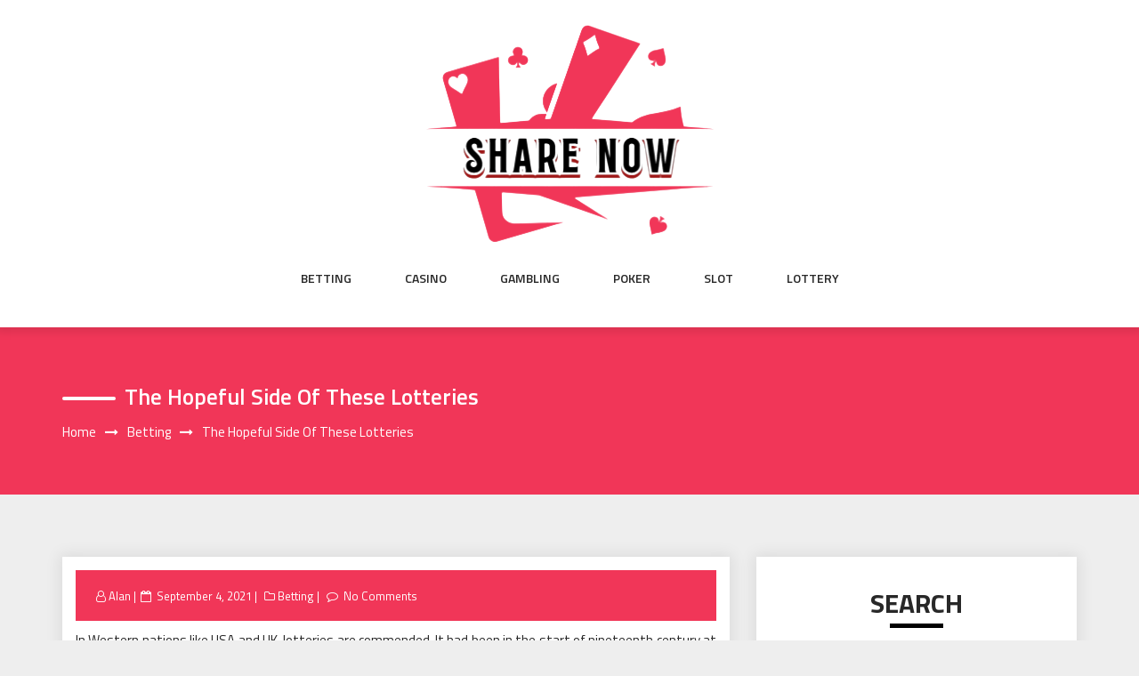

--- FILE ---
content_type: text/html; charset=UTF-8
request_url: https://share-now.net/betting/the-hopeful-side-of-these-lotteries/
body_size: 44691
content:
<!DOCTYPE html>
<html lang="en-US" class="no-js no-svg">
<head>
    <meta charset="UTF-8">
    <meta name="viewport" content="width=device-width, initial-scale=1">
    <link rel="profile" href="https://gmpg.org/xfn/11">
    <script>(function(html){html.className = html.className.replace(/\bno-js\b/,'js')})(document.documentElement);</script>
<meta name='robots' content='index, follow, max-image-preview:large, max-snippet:-1, max-video-preview:-1' />

	<!-- This site is optimized with the Yoast SEO plugin v26.8 - https://yoast.com/product/yoast-seo-wordpress/ -->
	<title>The hopeful side of these lotteries - Share Now</title>
	<link rel="canonical" href="https://share-now.net/betting/the-hopeful-side-of-these-lotteries/" />
	<meta property="og:locale" content="en_US" />
	<meta property="og:type" content="article" />
	<meta property="og:title" content="The hopeful side of these lotteries - Share Now" />
	<meta property="og:description" content="In Western nations like USA and UK, lotteries are commended. It had been in the start of nineteenth century at USA when the recorded history of lottery began. In nowadays, individual lotteries were genuine. Later on, some state specialists got into this organization and started offering lotteries of the own. In 1985, the nations of [&hellip;]" />
	<meta property="og:url" content="https://share-now.net/betting/the-hopeful-side-of-these-lotteries/" />
	<meta property="og:site_name" content="Share Now" />
	<meta property="article:published_time" content="2021-09-04T04:25:37+00:00" />
	<meta property="og:image" content="https://share-now.net/wp-content/uploads/2021/09/how-to-play-lottery-online-lottoland.jpg" />
	<meta name="author" content="Alan" />
	<meta name="twitter:card" content="summary_large_image" />
	<meta name="twitter:label1" content="Written by" />
	<meta name="twitter:data1" content="Alan" />
	<meta name="twitter:label2" content="Est. reading time" />
	<meta name="twitter:data2" content="2 minutes" />
	<script type="application/ld+json" class="yoast-schema-graph">{"@context":"https://schema.org","@graph":[{"@type":"Article","@id":"https://share-now.net/betting/the-hopeful-side-of-these-lotteries/#article","isPartOf":{"@id":"https://share-now.net/betting/the-hopeful-side-of-these-lotteries/"},"author":{"name":"Alan","@id":"https://share-now.net/#/schema/person/d0717aaaf556d4d7b56942e0de27e067"},"headline":"The hopeful side of these lotteries","datePublished":"2021-09-04T04:25:37+00:00","mainEntityOfPage":{"@id":"https://share-now.net/betting/the-hopeful-side-of-these-lotteries/"},"wordCount":456,"publisher":{"@id":"https://share-now.net/#organization"},"image":{"@id":"https://share-now.net/betting/the-hopeful-side-of-these-lotteries/#primaryimage"},"thumbnailUrl":"https://share-now.net/wp-content/uploads/2021/09/how-to-play-lottery-online-lottoland.jpg","articleSection":["Betting"],"inLanguage":"en-US"},{"@type":"WebPage","@id":"https://share-now.net/betting/the-hopeful-side-of-these-lotteries/","url":"https://share-now.net/betting/the-hopeful-side-of-these-lotteries/","name":"The hopeful side of these lotteries - Share Now","isPartOf":{"@id":"https://share-now.net/#website"},"primaryImageOfPage":{"@id":"https://share-now.net/betting/the-hopeful-side-of-these-lotteries/#primaryimage"},"image":{"@id":"https://share-now.net/betting/the-hopeful-side-of-these-lotteries/#primaryimage"},"thumbnailUrl":"https://share-now.net/wp-content/uploads/2021/09/how-to-play-lottery-online-lottoland.jpg","datePublished":"2021-09-04T04:25:37+00:00","breadcrumb":{"@id":"https://share-now.net/betting/the-hopeful-side-of-these-lotteries/#breadcrumb"},"inLanguage":"en-US","potentialAction":[{"@type":"ReadAction","target":["https://share-now.net/betting/the-hopeful-side-of-these-lotteries/"]}]},{"@type":"ImageObject","inLanguage":"en-US","@id":"https://share-now.net/betting/the-hopeful-side-of-these-lotteries/#primaryimage","url":"https://share-now.net/wp-content/uploads/2021/09/how-to-play-lottery-online-lottoland.jpg","contentUrl":"https://share-now.net/wp-content/uploads/2021/09/how-to-play-lottery-online-lottoland.jpg","width":1006,"height":628,"caption":"Lottery"},{"@type":"BreadcrumbList","@id":"https://share-now.net/betting/the-hopeful-side-of-these-lotteries/#breadcrumb","itemListElement":[{"@type":"ListItem","position":1,"name":"Home","item":"https://share-now.net/"},{"@type":"ListItem","position":2,"name":"The hopeful side of these lotteries"}]},{"@type":"WebSite","@id":"https://share-now.net/#website","url":"https://share-now.net/","name":"Share Now","description":"A few pieces of game advice for gamers","publisher":{"@id":"https://share-now.net/#organization"},"potentialAction":[{"@type":"SearchAction","target":{"@type":"EntryPoint","urlTemplate":"https://share-now.net/?s={search_term_string}"},"query-input":{"@type":"PropertyValueSpecification","valueRequired":true,"valueName":"search_term_string"}}],"inLanguage":"en-US"},{"@type":"Organization","@id":"https://share-now.net/#organization","name":"Share Now","url":"https://share-now.net/","logo":{"@type":"ImageObject","inLanguage":"en-US","@id":"https://share-now.net/#/schema/logo/image/","url":"https://share-now.net/wp-content/uploads/2025/08/image-Photoroom-2025-08-20T120656.475.png","contentUrl":"https://share-now.net/wp-content/uploads/2025/08/image-Photoroom-2025-08-20T120656.475.png","width":332,"height":263,"caption":"Share Now"},"image":{"@id":"https://share-now.net/#/schema/logo/image/"}},{"@type":"Person","@id":"https://share-now.net/#/schema/person/d0717aaaf556d4d7b56942e0de27e067","name":"Alan","image":{"@type":"ImageObject","inLanguage":"en-US","@id":"https://share-now.net/#/schema/person/image/","url":"https://secure.gravatar.com/avatar/9250bd8382292e47a00db8c7aecd8cce94cd7efb5a78004cdcad3724506c041b?s=96&d=retro&r=g","contentUrl":"https://secure.gravatar.com/avatar/9250bd8382292e47a00db8c7aecd8cce94cd7efb5a78004cdcad3724506c041b?s=96&d=retro&r=g","caption":"Alan"},"sameAs":["https://share-now.net"],"url":"https://share-now.net/author/admin/"}]}</script>
	<!-- / Yoast SEO plugin. -->


<link rel='dns-prefetch' href='//fonts.googleapis.com' />
<link rel="alternate" type="application/rss+xml" title="Share Now &raquo; Feed" href="https://share-now.net/feed/" />
<link rel="alternate" type="application/rss+xml" title="Share Now &raquo; Comments Feed" href="https://share-now.net/comments/feed/" />
<link rel="alternate" type="application/rss+xml" title="Share Now &raquo; The hopeful side of these lotteries Comments Feed" href="https://share-now.net/betting/the-hopeful-side-of-these-lotteries/feed/" />
<link rel="alternate" title="oEmbed (JSON)" type="application/json+oembed" href="https://share-now.net/wp-json/oembed/1.0/embed?url=https%3A%2F%2Fshare-now.net%2Fbetting%2Fthe-hopeful-side-of-these-lotteries%2F" />
<link rel="alternate" title="oEmbed (XML)" type="text/xml+oembed" href="https://share-now.net/wp-json/oembed/1.0/embed?url=https%3A%2F%2Fshare-now.net%2Fbetting%2Fthe-hopeful-side-of-these-lotteries%2F&#038;format=xml" />
<style id='wp-img-auto-sizes-contain-inline-css' type='text/css'>
img:is([sizes=auto i],[sizes^="auto," i]){contain-intrinsic-size:3000px 1500px}
/*# sourceURL=wp-img-auto-sizes-contain-inline-css */
</style>
<style id='wp-emoji-styles-inline-css' type='text/css'>

	img.wp-smiley, img.emoji {
		display: inline !important;
		border: none !important;
		box-shadow: none !important;
		height: 1em !important;
		width: 1em !important;
		margin: 0 0.07em !important;
		vertical-align: -0.1em !important;
		background: none !important;
		padding: 0 !important;
	}
/*# sourceURL=wp-emoji-styles-inline-css */
</style>
<style id='wp-block-library-inline-css' type='text/css'>
:root{--wp-block-synced-color:#7a00df;--wp-block-synced-color--rgb:122,0,223;--wp-bound-block-color:var(--wp-block-synced-color);--wp-editor-canvas-background:#ddd;--wp-admin-theme-color:#007cba;--wp-admin-theme-color--rgb:0,124,186;--wp-admin-theme-color-darker-10:#006ba1;--wp-admin-theme-color-darker-10--rgb:0,107,160.5;--wp-admin-theme-color-darker-20:#005a87;--wp-admin-theme-color-darker-20--rgb:0,90,135;--wp-admin-border-width-focus:2px}@media (min-resolution:192dpi){:root{--wp-admin-border-width-focus:1.5px}}.wp-element-button{cursor:pointer}:root .has-very-light-gray-background-color{background-color:#eee}:root .has-very-dark-gray-background-color{background-color:#313131}:root .has-very-light-gray-color{color:#eee}:root .has-very-dark-gray-color{color:#313131}:root .has-vivid-green-cyan-to-vivid-cyan-blue-gradient-background{background:linear-gradient(135deg,#00d084,#0693e3)}:root .has-purple-crush-gradient-background{background:linear-gradient(135deg,#34e2e4,#4721fb 50%,#ab1dfe)}:root .has-hazy-dawn-gradient-background{background:linear-gradient(135deg,#faaca8,#dad0ec)}:root .has-subdued-olive-gradient-background{background:linear-gradient(135deg,#fafae1,#67a671)}:root .has-atomic-cream-gradient-background{background:linear-gradient(135deg,#fdd79a,#004a59)}:root .has-nightshade-gradient-background{background:linear-gradient(135deg,#330968,#31cdcf)}:root .has-midnight-gradient-background{background:linear-gradient(135deg,#020381,#2874fc)}:root{--wp--preset--font-size--normal:16px;--wp--preset--font-size--huge:42px}.has-regular-font-size{font-size:1em}.has-larger-font-size{font-size:2.625em}.has-normal-font-size{font-size:var(--wp--preset--font-size--normal)}.has-huge-font-size{font-size:var(--wp--preset--font-size--huge)}.has-text-align-center{text-align:center}.has-text-align-left{text-align:left}.has-text-align-right{text-align:right}.has-fit-text{white-space:nowrap!important}#end-resizable-editor-section{display:none}.aligncenter{clear:both}.items-justified-left{justify-content:flex-start}.items-justified-center{justify-content:center}.items-justified-right{justify-content:flex-end}.items-justified-space-between{justify-content:space-between}.screen-reader-text{border:0;clip-path:inset(50%);height:1px;margin:-1px;overflow:hidden;padding:0;position:absolute;width:1px;word-wrap:normal!important}.screen-reader-text:focus{background-color:#ddd;clip-path:none;color:#444;display:block;font-size:1em;height:auto;left:5px;line-height:normal;padding:15px 23px 14px;text-decoration:none;top:5px;width:auto;z-index:100000}html :where(.has-border-color){border-style:solid}html :where([style*=border-top-color]){border-top-style:solid}html :where([style*=border-right-color]){border-right-style:solid}html :where([style*=border-bottom-color]){border-bottom-style:solid}html :where([style*=border-left-color]){border-left-style:solid}html :where([style*=border-width]){border-style:solid}html :where([style*=border-top-width]){border-top-style:solid}html :where([style*=border-right-width]){border-right-style:solid}html :where([style*=border-bottom-width]){border-bottom-style:solid}html :where([style*=border-left-width]){border-left-style:solid}html :where(img[class*=wp-image-]){height:auto;max-width:100%}:where(figure){margin:0 0 1em}html :where(.is-position-sticky){--wp-admin--admin-bar--position-offset:var(--wp-admin--admin-bar--height,0px)}@media screen and (max-width:600px){html :where(.is-position-sticky){--wp-admin--admin-bar--position-offset:0px}}

/*# sourceURL=wp-block-library-inline-css */
</style><style id='global-styles-inline-css' type='text/css'>
:root{--wp--preset--aspect-ratio--square: 1;--wp--preset--aspect-ratio--4-3: 4/3;--wp--preset--aspect-ratio--3-4: 3/4;--wp--preset--aspect-ratio--3-2: 3/2;--wp--preset--aspect-ratio--2-3: 2/3;--wp--preset--aspect-ratio--16-9: 16/9;--wp--preset--aspect-ratio--9-16: 9/16;--wp--preset--color--black: #000000;--wp--preset--color--cyan-bluish-gray: #abb8c3;--wp--preset--color--white: #ffffff;--wp--preset--color--pale-pink: #f78da7;--wp--preset--color--vivid-red: #cf2e2e;--wp--preset--color--luminous-vivid-orange: #ff6900;--wp--preset--color--luminous-vivid-amber: #fcb900;--wp--preset--color--light-green-cyan: #7bdcb5;--wp--preset--color--vivid-green-cyan: #00d084;--wp--preset--color--pale-cyan-blue: #8ed1fc;--wp--preset--color--vivid-cyan-blue: #0693e3;--wp--preset--color--vivid-purple: #9b51e0;--wp--preset--gradient--vivid-cyan-blue-to-vivid-purple: linear-gradient(135deg,rgb(6,147,227) 0%,rgb(155,81,224) 100%);--wp--preset--gradient--light-green-cyan-to-vivid-green-cyan: linear-gradient(135deg,rgb(122,220,180) 0%,rgb(0,208,130) 100%);--wp--preset--gradient--luminous-vivid-amber-to-luminous-vivid-orange: linear-gradient(135deg,rgb(252,185,0) 0%,rgb(255,105,0) 100%);--wp--preset--gradient--luminous-vivid-orange-to-vivid-red: linear-gradient(135deg,rgb(255,105,0) 0%,rgb(207,46,46) 100%);--wp--preset--gradient--very-light-gray-to-cyan-bluish-gray: linear-gradient(135deg,rgb(238,238,238) 0%,rgb(169,184,195) 100%);--wp--preset--gradient--cool-to-warm-spectrum: linear-gradient(135deg,rgb(74,234,220) 0%,rgb(151,120,209) 20%,rgb(207,42,186) 40%,rgb(238,44,130) 60%,rgb(251,105,98) 80%,rgb(254,248,76) 100%);--wp--preset--gradient--blush-light-purple: linear-gradient(135deg,rgb(255,206,236) 0%,rgb(152,150,240) 100%);--wp--preset--gradient--blush-bordeaux: linear-gradient(135deg,rgb(254,205,165) 0%,rgb(254,45,45) 50%,rgb(107,0,62) 100%);--wp--preset--gradient--luminous-dusk: linear-gradient(135deg,rgb(255,203,112) 0%,rgb(199,81,192) 50%,rgb(65,88,208) 100%);--wp--preset--gradient--pale-ocean: linear-gradient(135deg,rgb(255,245,203) 0%,rgb(182,227,212) 50%,rgb(51,167,181) 100%);--wp--preset--gradient--electric-grass: linear-gradient(135deg,rgb(202,248,128) 0%,rgb(113,206,126) 100%);--wp--preset--gradient--midnight: linear-gradient(135deg,rgb(2,3,129) 0%,rgb(40,116,252) 100%);--wp--preset--font-size--small: 13px;--wp--preset--font-size--medium: 20px;--wp--preset--font-size--large: 36px;--wp--preset--font-size--x-large: 42px;--wp--preset--spacing--20: 0.44rem;--wp--preset--spacing--30: 0.67rem;--wp--preset--spacing--40: 1rem;--wp--preset--spacing--50: 1.5rem;--wp--preset--spacing--60: 2.25rem;--wp--preset--spacing--70: 3.38rem;--wp--preset--spacing--80: 5.06rem;--wp--preset--shadow--natural: 6px 6px 9px rgba(0, 0, 0, 0.2);--wp--preset--shadow--deep: 12px 12px 50px rgba(0, 0, 0, 0.4);--wp--preset--shadow--sharp: 6px 6px 0px rgba(0, 0, 0, 0.2);--wp--preset--shadow--outlined: 6px 6px 0px -3px rgb(255, 255, 255), 6px 6px rgb(0, 0, 0);--wp--preset--shadow--crisp: 6px 6px 0px rgb(0, 0, 0);}:where(.is-layout-flex){gap: 0.5em;}:where(.is-layout-grid){gap: 0.5em;}body .is-layout-flex{display: flex;}.is-layout-flex{flex-wrap: wrap;align-items: center;}.is-layout-flex > :is(*, div){margin: 0;}body .is-layout-grid{display: grid;}.is-layout-grid > :is(*, div){margin: 0;}:where(.wp-block-columns.is-layout-flex){gap: 2em;}:where(.wp-block-columns.is-layout-grid){gap: 2em;}:where(.wp-block-post-template.is-layout-flex){gap: 1.25em;}:where(.wp-block-post-template.is-layout-grid){gap: 1.25em;}.has-black-color{color: var(--wp--preset--color--black) !important;}.has-cyan-bluish-gray-color{color: var(--wp--preset--color--cyan-bluish-gray) !important;}.has-white-color{color: var(--wp--preset--color--white) !important;}.has-pale-pink-color{color: var(--wp--preset--color--pale-pink) !important;}.has-vivid-red-color{color: var(--wp--preset--color--vivid-red) !important;}.has-luminous-vivid-orange-color{color: var(--wp--preset--color--luminous-vivid-orange) !important;}.has-luminous-vivid-amber-color{color: var(--wp--preset--color--luminous-vivid-amber) !important;}.has-light-green-cyan-color{color: var(--wp--preset--color--light-green-cyan) !important;}.has-vivid-green-cyan-color{color: var(--wp--preset--color--vivid-green-cyan) !important;}.has-pale-cyan-blue-color{color: var(--wp--preset--color--pale-cyan-blue) !important;}.has-vivid-cyan-blue-color{color: var(--wp--preset--color--vivid-cyan-blue) !important;}.has-vivid-purple-color{color: var(--wp--preset--color--vivid-purple) !important;}.has-black-background-color{background-color: var(--wp--preset--color--black) !important;}.has-cyan-bluish-gray-background-color{background-color: var(--wp--preset--color--cyan-bluish-gray) !important;}.has-white-background-color{background-color: var(--wp--preset--color--white) !important;}.has-pale-pink-background-color{background-color: var(--wp--preset--color--pale-pink) !important;}.has-vivid-red-background-color{background-color: var(--wp--preset--color--vivid-red) !important;}.has-luminous-vivid-orange-background-color{background-color: var(--wp--preset--color--luminous-vivid-orange) !important;}.has-luminous-vivid-amber-background-color{background-color: var(--wp--preset--color--luminous-vivid-amber) !important;}.has-light-green-cyan-background-color{background-color: var(--wp--preset--color--light-green-cyan) !important;}.has-vivid-green-cyan-background-color{background-color: var(--wp--preset--color--vivid-green-cyan) !important;}.has-pale-cyan-blue-background-color{background-color: var(--wp--preset--color--pale-cyan-blue) !important;}.has-vivid-cyan-blue-background-color{background-color: var(--wp--preset--color--vivid-cyan-blue) !important;}.has-vivid-purple-background-color{background-color: var(--wp--preset--color--vivid-purple) !important;}.has-black-border-color{border-color: var(--wp--preset--color--black) !important;}.has-cyan-bluish-gray-border-color{border-color: var(--wp--preset--color--cyan-bluish-gray) !important;}.has-white-border-color{border-color: var(--wp--preset--color--white) !important;}.has-pale-pink-border-color{border-color: var(--wp--preset--color--pale-pink) !important;}.has-vivid-red-border-color{border-color: var(--wp--preset--color--vivid-red) !important;}.has-luminous-vivid-orange-border-color{border-color: var(--wp--preset--color--luminous-vivid-orange) !important;}.has-luminous-vivid-amber-border-color{border-color: var(--wp--preset--color--luminous-vivid-amber) !important;}.has-light-green-cyan-border-color{border-color: var(--wp--preset--color--light-green-cyan) !important;}.has-vivid-green-cyan-border-color{border-color: var(--wp--preset--color--vivid-green-cyan) !important;}.has-pale-cyan-blue-border-color{border-color: var(--wp--preset--color--pale-cyan-blue) !important;}.has-vivid-cyan-blue-border-color{border-color: var(--wp--preset--color--vivid-cyan-blue) !important;}.has-vivid-purple-border-color{border-color: var(--wp--preset--color--vivid-purple) !important;}.has-vivid-cyan-blue-to-vivid-purple-gradient-background{background: var(--wp--preset--gradient--vivid-cyan-blue-to-vivid-purple) !important;}.has-light-green-cyan-to-vivid-green-cyan-gradient-background{background: var(--wp--preset--gradient--light-green-cyan-to-vivid-green-cyan) !important;}.has-luminous-vivid-amber-to-luminous-vivid-orange-gradient-background{background: var(--wp--preset--gradient--luminous-vivid-amber-to-luminous-vivid-orange) !important;}.has-luminous-vivid-orange-to-vivid-red-gradient-background{background: var(--wp--preset--gradient--luminous-vivid-orange-to-vivid-red) !important;}.has-very-light-gray-to-cyan-bluish-gray-gradient-background{background: var(--wp--preset--gradient--very-light-gray-to-cyan-bluish-gray) !important;}.has-cool-to-warm-spectrum-gradient-background{background: var(--wp--preset--gradient--cool-to-warm-spectrum) !important;}.has-blush-light-purple-gradient-background{background: var(--wp--preset--gradient--blush-light-purple) !important;}.has-blush-bordeaux-gradient-background{background: var(--wp--preset--gradient--blush-bordeaux) !important;}.has-luminous-dusk-gradient-background{background: var(--wp--preset--gradient--luminous-dusk) !important;}.has-pale-ocean-gradient-background{background: var(--wp--preset--gradient--pale-ocean) !important;}.has-electric-grass-gradient-background{background: var(--wp--preset--gradient--electric-grass) !important;}.has-midnight-gradient-background{background: var(--wp--preset--gradient--midnight) !important;}.has-small-font-size{font-size: var(--wp--preset--font-size--small) !important;}.has-medium-font-size{font-size: var(--wp--preset--font-size--medium) !important;}.has-large-font-size{font-size: var(--wp--preset--font-size--large) !important;}.has-x-large-font-size{font-size: var(--wp--preset--font-size--x-large) !important;}
/*# sourceURL=global-styles-inline-css */
</style>

<style id='classic-theme-styles-inline-css' type='text/css'>
/*! This file is auto-generated */
.wp-block-button__link{color:#fff;background-color:#32373c;border-radius:9999px;box-shadow:none;text-decoration:none;padding:calc(.667em + 2px) calc(1.333em + 2px);font-size:1.125em}.wp-block-file__button{background:#32373c;color:#fff;text-decoration:none}
/*# sourceURL=/wp-includes/css/classic-themes.min.css */
</style>
<link rel='stylesheet' id='parent-style-css' href='https://share-now.net/wp-content/themes/web-wave/style.css?ver=6.9' type='text/css' media='all' />
<link rel='stylesheet' id='child-style-css' href='https://share-now.net/wp-content/themes/web-wave-child/style.css?ver=6.9' type='text/css' media='all' />
<link rel='stylesheet' id='web-wave-google-fonts-css' href='https://fonts.googleapis.com/css2?family=Titillium+Web:wght@200;300;400;600;700' type='text/css' media='all' />
<link rel='stylesheet' id='web-wave-google-pacifio-css' href='https://fonts.googleapis.com/css2?family=Playfair+Display+SC:wght@900&#038;display=swap' type='text/css' media='all' />
<link rel='stylesheet' id='bootstrap-css' href='https://share-now.net/wp-content/themes/web-wave/themesara/assets/css/bootstrap.min.css?ver=6.9' type='text/css' media='all' />
<link rel='stylesheet' id='font-awesome-css' href='https://share-now.net/wp-content/themes/web-wave/themesara/assets/css/font-awesome.min.css?ver=6.9' type='text/css' media='all' />
<link rel='stylesheet' id='web-wave-color-css' href='https://share-now.net/wp-content/themes/web-wave/themesara/assets/css/color.css?ver=6.9' type='text/css' media='all' />
<link rel='stylesheet' id='web-wave-typography-css' href='https://share-now.net/wp-content/themes/web-wave/themesara/assets/css/typography.css?ver=6.9' type='text/css' media='all' />
<link rel='stylesheet' id='svg-css' href='https://share-now.net/wp-content/themes/web-wave/themesara/assets/css/svg.css?ver=6.9' type='text/css' media='all' />
<link rel='stylesheet' id='web-wave-css' href='https://share-now.net/wp-content/themes/web-wave-child/style.css?ver=6.9' type='text/css' media='all' />
<link rel='stylesheet' id='owl-carousel-css' href='https://share-now.net/wp-content/themes/web-wave/themesara/assets/css/owl.carousel.min.css?ver=6.9' type='text/css' media='all' />
<link rel='stylesheet' id='owl-carousel-default-css' href='https://share-now.net/wp-content/themes/web-wave/themesara/assets/css/owl.theme.default.min.css?ver=6.9' type='text/css' media='all' />
<link rel='stylesheet' id='web-wave-responsive-css' href='https://share-now.net/wp-content/themes/web-wave/themesara/assets/css/responsive.css?ver=6.9' type='text/css' media='all' />
<script type="text/javascript" src="https://share-now.net/wp-includes/js/jquery/jquery.min.js?ver=3.7.1" id="jquery-core-js"></script>
<script type="text/javascript" src="https://share-now.net/wp-includes/js/jquery/jquery-migrate.min.js?ver=3.4.1" id="jquery-migrate-js"></script>
<link rel="https://api.w.org/" href="https://share-now.net/wp-json/" /><link rel="alternate" title="JSON" type="application/json" href="https://share-now.net/wp-json/wp/v2/posts/900" /><link rel="EditURI" type="application/rsd+xml" title="RSD" href="https://share-now.net/xmlrpc.php?rsd" />
<meta name="generator" content="WordPress 6.9" />
<link rel='shortlink' href='https://share-now.net/?p=900' />
<link rel="pingback" href="https://share-now.net/xmlrpc.php">
<link rel="icon" href="https://share-now.net/wp-content/uploads/2025/08/Customize-Share-Now-A-few-pieces-of-game-advice-for-gamers-08-20-2025_12_08_PM.png" sizes="32x32" />
<link rel="icon" href="https://share-now.net/wp-content/uploads/2025/08/Customize-Share-Now-A-few-pieces-of-game-advice-for-gamers-08-20-2025_12_08_PM.png" sizes="192x192" />
<link rel="apple-touch-icon" href="https://share-now.net/wp-content/uploads/2025/08/Customize-Share-Now-A-few-pieces-of-game-advice-for-gamers-08-20-2025_12_08_PM.png" />
<meta name="msapplication-TileImage" content="https://share-now.net/wp-content/uploads/2025/08/Customize-Share-Now-A-few-pieces-of-game-advice-for-gamers-08-20-2025_12_08_PM.png" />
		<style type="text/css" id="wp-custom-css">
			*:focus {
    outline: none !important;
}			</style>
		</head>

<body data-rsssl=1 class="wp-singular post-template-default single single-post postid-900 single-format-standard wp-custom-logo wp-theme-web-wave wp-child-theme-web-wave-child sb-sticky-sidebar has-sidebar title-tagline-hidden right-sidebar">

 <a class="skip-link screen-reader-text"
       href="#content">Skip to content</a>
	
    <!-- Menu Bar -->
    <div class="menu-bar default">
        <div class="container">

            <div class="logo-top">
               <div class="site-branding">

	        <div class="custom-logo">
            <a href="https://share-now.net/" class="custom-logo-link" rel="home"><img width="332" height="263" src="https://share-now.net/wp-content/uploads/2025/08/image-Photoroom-2025-08-20T120656.475.png" class="custom-logo" alt="Share Now" decoding="async" fetchpriority="high" srcset="https://share-now.net/wp-content/uploads/2025/08/image-Photoroom-2025-08-20T120656.475.png 332w, https://share-now.net/wp-content/uploads/2025/08/image-Photoroom-2025-08-20T120656.475-300x238.png 300w" sizes="100vw" /></a>        </div>
	</div><!-- .site-branding -->
</a>
            </div>

             <nav id="site-navigation" class="main-navigation" itemtype="https://schema.org/SiteNavigationElement" itemscope="">
            
                <button class="manu-toggler" aria-controls="primary-menu"  aria-expanded="false">
    <span></span>
       </button>
                        <div class="menu-links">

                 <div class="menu-menu-container"><ul id="primary-menu" class="main-menu nav navbar-nav nav-menu"><li id="menu-item-33" class="menu-item menu-item-type-taxonomy menu-item-object-category current-post-ancestor current-menu-parent current-post-parent menu-item-33"><a href="https://share-now.net/category/betting/">Betting</a></li>
<li id="menu-item-34" class="menu-item menu-item-type-taxonomy menu-item-object-category menu-item-34"><a href="https://share-now.net/category/casino/">Casino</a></li>
<li id="menu-item-35" class="menu-item menu-item-type-taxonomy menu-item-object-category menu-item-35"><a href="https://share-now.net/category/gambling/">Gambling</a></li>
<li id="menu-item-36" class="menu-item menu-item-type-taxonomy menu-item-object-category menu-item-36"><a href="https://share-now.net/category/poker/">Poker</a></li>
<li id="menu-item-6707" class="menu-item menu-item-type-taxonomy menu-item-object-category menu-item-6707"><a href="https://share-now.net/category/slot/">Slot</a></li>
<li id="menu-item-6708" class="menu-item menu-item-type-taxonomy menu-item-object-category menu-item-6708"><a href="https://share-now.net/category/lottery/">Lottery</a></li>
</ul></div>            </div>
                       </nav>
        </div>
    </div>
    <!-- /Menu Bar -->


     
  
  

     	
<!-- Breadcrumb Header -->
    <div class="themesara-breadcrumb" >
        <div class="container">
            <h1 class="title">The hopeful side of these lotteries</h1>
            
            <!-- Breadcrumb Header -->
      
          <nav role="navigation" aria-label="Breadcrumbs" class="breadcrumb-trail breadcrumbs" itemprop="breadcrumb"><h2 class="trail-browse">Browse:</h2><ul class="trail-items" itemscope itemtype="http://schema.org/BreadcrumbList"><meta name="numberOfItems" content="3" /><meta name="itemListOrder" content="Ascending" /><li itemprop="itemListElement" itemscope itemtype="http://schema.org/ListItem" class="trail-item trail-begin"><a href="https://share-now.net/" rel="home" itemprop="item"><span itemprop="name">Home</span></a><meta itemprop="position" content="1" /></li><li itemprop="itemListElement" itemscope itemtype="http://schema.org/ListItem" class="trail-item"><a href="https://share-now.net/category/betting/" itemprop="item"><span itemprop="name">Betting</span></a><meta itemprop="position" content="2" /></li><li itemprop="itemListElement" itemscope itemtype="http://schema.org/ListItem" class="trail-item trail-end"><span itemprop="item"><span itemprop="name">The hopeful side of these lotteries</span></span><meta itemprop="position" content="3" /></li></ul></nav>         
        <!-- /Breadcrumb Header -->
	        </div>
    </div>
    <!-- /Breadcrumb Header -->
    

<div class="container">
    <!-- Main Content Area -->
    <section class="section-wrap">
        <div class="row">
            <div class="col-md-8 left-block"  >
                   
                    
<article id="post-900" class="post-900 post type-post status-publish format-standard hentry category-betting">
	<div class="blog-detail ts-content-box boxed">
			<div class="post-meta">
			<ul class="meta-list single-meta">
				 <li class="byline list-inline-item"><span class="author vcard"><i class="fa fa-user-o" aria-hidden="true" ></i> <a class="url fn n" href=" https://share-now.net/author/admin/">Alan</a></span></li><li class="posted-on list-inline-item"><i class="fa fa-calendar-o" aria-hidden="true"></i><span class="screen-reader-text">Posted on</span> <a href="https://share-now.net/2021/09/04/" rel="bookmark"><time class="entry-date published updated" datetime="2021-09-04T04:25:37+00:00">September 4, 2021</time></a></li>
                    <li><span class="category"> <i class="fa fa-folder-o " aria-hidden="true" ></i><a href="https://share-now.net/category/betting/ ">Betting</a></span></li>

                                 
                        <li class="meta-comment list-inline-item">
                              
                            <i class="fa fa-comment-o" aria-hidden="true"></i>
                            <a href="https://share-now.net/betting/the-hopeful-side-of-these-lotteries/#respond">No Comments</a>
                        </li>
                    			</ul>
		</div>
		<div class="post-title">
           
			<p style="text-align: justify;">In Western nations like USA and UK, lotteries are commended. It had been in the start of nineteenth century at USA when the recorded history of lottery began. In nowadays, individual lotteries were genuine. Later on, some state specialists got into this organization and started offering lotteries of the own. In 1985, the nations of New Hampshire, Vermont and Maine encompassed the principal present day lottery game plan. Later on, numerous countries showed up and in 1988 that a Lottery Association including these countries was shaped. Endorsement individuals from utilizing this Association for the enormous part monitor Powerball. These nations consolidate Missouri, District of Columbia, West Virginia, Oregon, Kansas, Rhode Island and Iowa. The Big Game has been encircled in 1996. Directly it is proposed as Mega Millions. This highway lottery has been encircled by nations that consolidate Virginia, Maryland, Michigan, Illinois, Georgia and Massachusetts. Later on, several different states joined this Organization. These countries intertwine Washington, California, Texas, New Jersey and New York.</p>
<p style="text-align: justify;"><img decoding="async" class="aligncenter  wp-image-902" src="https://share-now.net/wp-content/uploads/2021/09/how-to-play-lottery-online-lottoland.jpg" alt="Lottery" width="524" height="327" srcset="https://share-now.net/wp-content/uploads/2021/09/how-to-play-lottery-online-lottoland.jpg 1006w, https://share-now.net/wp-content/uploads/2021/09/how-to-play-lottery-online-lottoland-300x187.jpg 300w, https://share-now.net/wp-content/uploads/2021/09/how-to-play-lottery-online-lottoland-768x479.jpg 768w, https://share-now.net/wp-content/uploads/2021/09/how-to-play-lottery-online-lottoland-1000x624.jpg 1000w, https://share-now.net/wp-content/uploads/2021/09/how-to-play-lottery-online-lottoland-800x499.jpg 800w, https://share-now.net/wp-content/uploads/2021/09/how-to-play-lottery-online-lottoland-600x375.jpg 600w, https://share-now.net/wp-content/uploads/2021/09/how-to-play-lottery-online-lottoland-400x250.jpg 400w" sizes="(max-width: 524px) 100vw, 524px" /></p>
<p style="text-align: justify;">Reliably, different highway Lotteries have been presented. A part of these excessive Lotto, Win unendingly, Tri-State lottery, Mid-West Millions, Wild Card 2, Cashable, scratch cards which are next lottery tickets, Keno and film roughage terminals. One of these lotteries, Lotto is the most common one close by sum games, for example, Select 3. A couple of lottery is played twofold reliably. At the extent of lotteries, Sweepstakes are in like manner included. It essentially fuses showing movements close by lottery. Dependent upon the lottery plan, the triumphant aggregate can cross the 1,000,000 dollar etching or it could be not actually a buck. A couple of lotteries are additionally open to far and wide lottery players.</p>
<p style="text-align: justify;">Lotteries have a positive side &#8211; A little its advantages are used for extraordinary motivations and fair objective projects. Among these lottery decisions, the Select 3 is very well known because of its establishment try. It very well might be performed only $1, in spite of the way that there is not any <b><a href="https://rumahbagus.info/">pengeluaran hk</a></b> about the most preposterous total that somebody might perform with. It will for the most part be performed on various around a comparative second. Dependably you will discover 12 drawings that join 6-day and 6-night drawings with 50-penny play give. The best prize will reach $500. Nowadays, players use programming and different ways to deal with get it. Playing with this lottery is exceptionally direct. The member should simply choose three numbers from the extent of 0 to 9. From that point on, the member should wrap up the best approach to perform with it. Players are similarly needed to choose the time and day similarly as complete up how to perform with the picked numbers. Pick 3 lottery games have been held CST events at 12.27 pm and 10.12 pm.</p>
		</div>
		 
	</div>
</article><!-- #post-## -->

<div class='tm-post-nav'> <strong></strong>Previous PostNextNext Post
	<nav class="navigation post-navigation" aria-label="Posts">
		<h2 class="screen-reader-text">Post navigation</h2>
		<div class="nav-links"><div class="nav-previous"><a href="https://share-now.net/slot/things-to-consider-when-you-play-and-win-casino-slots-online/" rel="prev"><div class="prev-post"><div class="arrow"><i class="fa fa-chevron-circle-left" aria-hidden="true"></i></div>
                                        <div class="post-title">
                                <strong><div></div></strong>
                                <p>Things to Consider When You Play and Win Casino Slots Online</p></div></div></a></div><div class="nav-next"><a href="https://share-now.net/gambling/learn-the-creative-types-of-online-slot-machines/" rel="next"> <div class="next-post">
                            <div class="arrow"><i class="fa fa-chevron-circle-right" aria-hidden="true"></i></div>
                            <div class="post-title">
                                <strong><div> </div></strong>
                                <p>Learn the Creative Types of Online Slot Machines</p></div></div></a></div></div>
	</nav></div>              
                </div><!--col-sm-8 -->
           
			
			 
			
			   <div class="col-md-4">    

                    <div class="sara-sidebar">

                         <aside id="secondary" class="widget-area" role="complementary" aria-label="Blog Sidebar">
	<div id="search-2" class="widget widget_search categories"><h4 class="widget-title widget-heading">Search</h4>
<form role="search" method="get" class="search-form" action="https://share-now.net/">
	<label for="search-form-69714b577c0c8">
		<span class="screen-reader-text">Search for:</span>
        <input type="search" id="search-form-69714b577c0c8" class="search-field" placeholder="Search &hellip;" value="" name="s" />
	</label>
	<button type="submit" class="search-submit">
    	<span class="screen-reader-text">
			Search        </span>
        <i class="fa fa-search" aria-hidden="true"></i>
    </button>
</form>
</div><div id="categories-3" class="widget widget_categories categories"><h4 class="widget-title widget-heading">List Of Categories</h4>
			<ul>
					<li class="cat-item cat-item-5"><a href="https://share-now.net/category/betting/">Betting</a>
</li>
	<li class="cat-item cat-item-3"><a href="https://share-now.net/category/casino/">Casino</a>
</li>
	<li class="cat-item cat-item-4"><a href="https://share-now.net/category/gambling/">Gambling</a>
</li>
	<li class="cat-item cat-item-9"><a href="https://share-now.net/category/lottery/">Lottery</a>
</li>
	<li class="cat-item cat-item-11"><a href="https://share-now.net/category/online-games/">Online Games</a>
</li>
	<li class="cat-item cat-item-2"><a href="https://share-now.net/category/poker/">Poker</a>
</li>
	<li class="cat-item cat-item-8"><a href="https://share-now.net/category/slot/">Slot</a>
</li>
			</ul>

			</div><div id="text-3" class="widget widget_text categories"><h4 class="widget-title widget-heading">Best Deals</h4>			<div class="textwidget"><h3>Different Kinds of Online Gambling Games from <a href="http://178.128.83.234/"  target="_new"><b>Agen s128</b></a></h3>
<p></p>
<h3>Playing Online Casino Games for Free from <a href="http://178.128.93.127/" target="_new"><b>Agen joker123</b></a></h3>
<p></p>
<h3>Casino Games – Choosing Best in Casino Gambling Online from<a href="http://178.128.55.82" target="_new"><b>Joker388</b></a> Network</h3>
<p></p>
<h3>Benefits of Choosing the Best <a href="http://156.67.220.45" target="_new"><b>Slot online</b></a> </h3>
<p></p>
<h3>Why to Gamble Online – Check out the Reasons from <a href="http://128.199.72.67" target="_new"><b>Joker123</b></a> </h3>
</div>
		</div><div id="text-2" class="widget widget_text categories">			<div class="textwidget"><p><img loading="lazy" decoding="async" class="aligncenter  wp-image-32" src="https://share-now.net/wp-content/uploads/2020/06/888-ladies-bingo-300x250-1.gif" alt="" width="326" height="272" /></p>
</div>
		</div></aside><!-- #secondary -->

                    </div>   
               
                </div>
	
             
        </div>
	</section>
</div>

<!--================================
        START FOOTER AREA
    =================================-->
  <!-- Footer -->
	<section class="section-wrap">
		<footer class="footer basic">
    	
    	   
<!-- Bottom Bar -->
<div class="tm-bottom-bar">
	<div class="container">
		<div class="copyright">

				    
	        Copyright &copy;2026 .  All Rights Reserved | Share Now	    
	        
	           

		</div>
		<div class="bottom-nav">
			
           		</div>
	</div>
</div><!-- /Bottom Bar -->
        </footer>
    </section>
	
<!--================================
    END FOOTER AREA
    =================================-->

<script type="speculationrules">
{"prefetch":[{"source":"document","where":{"and":[{"href_matches":"/*"},{"not":{"href_matches":["/wp-*.php","/wp-admin/*","/wp-content/uploads/*","/wp-content/*","/wp-content/plugins/*","/wp-content/themes/web-wave-child/*","/wp-content/themes/web-wave/*","/*\\?(.+)"]}},{"not":{"selector_matches":"a[rel~=\"nofollow\"]"}},{"not":{"selector_matches":".no-prefetch, .no-prefetch a"}}]},"eagerness":"conservative"}]}
</script>
<script type="text/javascript" src="https://share-now.net/wp-content/themes/web-wave/themesara/assets/js/bootstrap.min.js?ver=1.0" id="bootstrap-js"></script>
<script type="text/javascript" src="https://share-now.net/wp-content/themes/web-wave/themesara/assets/js/owl.carousel.min.js?ver=1.0" id="owl-carousel-js"></script>
<script type="text/javascript" src="https://share-now.net/wp-content/themes/web-wave/themesara/assets/js/modernizr.custom.js?ver=1.0" id="modernizr-js"></script>
<script type="text/javascript" src="https://share-now.net/wp-content/themes/web-wave/themesara/assets/js/navigation.js?ver=1.0" id="navigation-js"></script>
<script type="text/javascript" src="https://share-now.net/wp-content/themes/web-wave/themesara/assets/js/skip-link-focus-fix.js?ver=1.0" id="skip-link-focus-fix-js"></script>
<script type="text/javascript" src="https://share-now.net/wp-content/themes/web-wave/themesara/assets/js/jquery.dropdown.js?ver=1.0" id="jquery-dropdown-js"></script>
<script type="text/javascript" src="https://share-now.net/wp-content/themes/web-wave/themesara/assets/js/sticky-sidebar.js?ver=1769032535" id="web-wave-sticky-sidebar-js"></script>
<script type="text/javascript" src="https://share-now.net/wp-content/themes/web-wave/themesara/assets/js/theia-sticky-sidebar.js?ver=1769032535" id="theia-sticky-sidebar-js"></script>
<script type="text/javascript" src="https://share-now.net/wp-content/themes/web-wave/themesara/assets/js/custom.js?ver=1.0" id="web-wave-custom-js"></script>
<script id="wp-emoji-settings" type="application/json">
{"baseUrl":"https://s.w.org/images/core/emoji/17.0.2/72x72/","ext":".png","svgUrl":"https://s.w.org/images/core/emoji/17.0.2/svg/","svgExt":".svg","source":{"concatemoji":"https://share-now.net/wp-includes/js/wp-emoji-release.min.js?ver=6.9"}}
</script>
<script type="module">
/* <![CDATA[ */
/*! This file is auto-generated */
const a=JSON.parse(document.getElementById("wp-emoji-settings").textContent),o=(window._wpemojiSettings=a,"wpEmojiSettingsSupports"),s=["flag","emoji"];function i(e){try{var t={supportTests:e,timestamp:(new Date).valueOf()};sessionStorage.setItem(o,JSON.stringify(t))}catch(e){}}function c(e,t,n){e.clearRect(0,0,e.canvas.width,e.canvas.height),e.fillText(t,0,0);t=new Uint32Array(e.getImageData(0,0,e.canvas.width,e.canvas.height).data);e.clearRect(0,0,e.canvas.width,e.canvas.height),e.fillText(n,0,0);const a=new Uint32Array(e.getImageData(0,0,e.canvas.width,e.canvas.height).data);return t.every((e,t)=>e===a[t])}function p(e,t){e.clearRect(0,0,e.canvas.width,e.canvas.height),e.fillText(t,0,0);var n=e.getImageData(16,16,1,1);for(let e=0;e<n.data.length;e++)if(0!==n.data[e])return!1;return!0}function u(e,t,n,a){switch(t){case"flag":return n(e,"\ud83c\udff3\ufe0f\u200d\u26a7\ufe0f","\ud83c\udff3\ufe0f\u200b\u26a7\ufe0f")?!1:!n(e,"\ud83c\udde8\ud83c\uddf6","\ud83c\udde8\u200b\ud83c\uddf6")&&!n(e,"\ud83c\udff4\udb40\udc67\udb40\udc62\udb40\udc65\udb40\udc6e\udb40\udc67\udb40\udc7f","\ud83c\udff4\u200b\udb40\udc67\u200b\udb40\udc62\u200b\udb40\udc65\u200b\udb40\udc6e\u200b\udb40\udc67\u200b\udb40\udc7f");case"emoji":return!a(e,"\ud83e\u1fac8")}return!1}function f(e,t,n,a){let r;const o=(r="undefined"!=typeof WorkerGlobalScope&&self instanceof WorkerGlobalScope?new OffscreenCanvas(300,150):document.createElement("canvas")).getContext("2d",{willReadFrequently:!0}),s=(o.textBaseline="top",o.font="600 32px Arial",{});return e.forEach(e=>{s[e]=t(o,e,n,a)}),s}function r(e){var t=document.createElement("script");t.src=e,t.defer=!0,document.head.appendChild(t)}a.supports={everything:!0,everythingExceptFlag:!0},new Promise(t=>{let n=function(){try{var e=JSON.parse(sessionStorage.getItem(o));if("object"==typeof e&&"number"==typeof e.timestamp&&(new Date).valueOf()<e.timestamp+604800&&"object"==typeof e.supportTests)return e.supportTests}catch(e){}return null}();if(!n){if("undefined"!=typeof Worker&&"undefined"!=typeof OffscreenCanvas&&"undefined"!=typeof URL&&URL.createObjectURL&&"undefined"!=typeof Blob)try{var e="postMessage("+f.toString()+"("+[JSON.stringify(s),u.toString(),c.toString(),p.toString()].join(",")+"));",a=new Blob([e],{type:"text/javascript"});const r=new Worker(URL.createObjectURL(a),{name:"wpTestEmojiSupports"});return void(r.onmessage=e=>{i(n=e.data),r.terminate(),t(n)})}catch(e){}i(n=f(s,u,c,p))}t(n)}).then(e=>{for(const n in e)a.supports[n]=e[n],a.supports.everything=a.supports.everything&&a.supports[n],"flag"!==n&&(a.supports.everythingExceptFlag=a.supports.everythingExceptFlag&&a.supports[n]);var t;a.supports.everythingExceptFlag=a.supports.everythingExceptFlag&&!a.supports.flag,a.supports.everything||((t=a.source||{}).concatemoji?r(t.concatemoji):t.wpemoji&&t.twemoji&&(r(t.twemoji),r(t.wpemoji)))});
//# sourceURL=https://share-now.net/wp-includes/js/wp-emoji-loader.min.js
/* ]]> */
</script>

</body>

</html>
